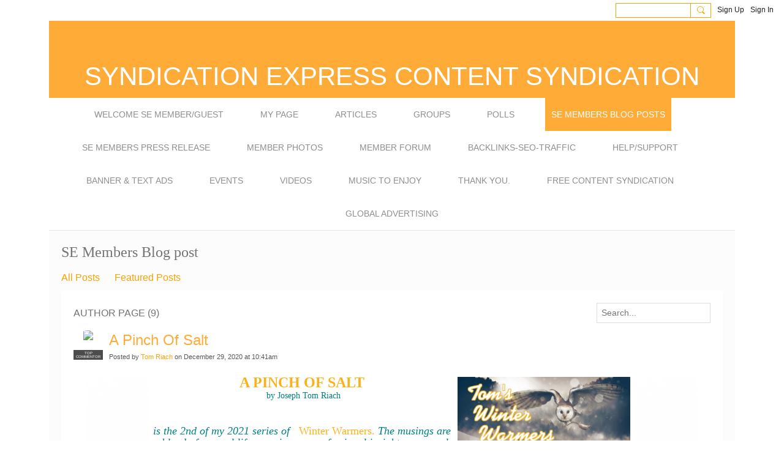

--- FILE ---
content_type: application/javascript
request_url: https://e-commerce.ning.com/public/api/sdk.js
body_size: 1978
content:
function Ecom(element) {
  this.el = element;
  this.src = element.src;
  this.frameWindow = element.contentWindow;
  this.loaded = false;
  this.width = 0;
  this.height = 0;
  this.paymentSuccess = false;
  this.paymentError = false;
  this.uniqueId = _generateUniqueId();

  var _self = this;

  this.el.onload = function (event) {
    _self.sentMessage({
      action: "init",
      uniqueId: _self.uniqueId
    }, "*");

  };

  window.addEventListener("message", function (event) {  // message comes from Ecom iframe
    var currentFrame = (event.data && event.data.uniqueId && (event.data.uniqueId === _self.uniqueId));  // check for current object
    if (currentFrame) {
      // console.log('event from ecom iframe', event);
      switch (event.data.action) {
        case "loaded": // loaded is allready used
          if (event.data.dimensions) {
            _self.width = event.data.dimensions.width;
            _self.height = event.data.dimensions.height;
          }
          _self.loaded = true;
          _self.onloadCallback && _self.onloadCallback(event);
          break;
        case "closed":
          _self.onCloseCallback && _self.onCloseCallback(event);
          break;
        case "success":
          _self.paymentSuccess = true;
          _self.onSuccessCallback && _self.onSuccessCallback(event);
          break;
        case "error":
          _self.paymentError = true;
          _self.onErrorCallback && _self.onErrorCallback(event);
          break;
      }
    }
  });

  function _generateUniqueId() {
    return '_' + Math.random().toString(36).substr(2, 9);
  }

}

Ecom.prototype.addEventListener = function (eventName, callback) {
  switch (eventName) {
    case "loaded":
      this.onloadCallback = callback;
      break;
    case "closed":
      this.onCloseCallback = callback;
      break;
    case "error":
      this.onErrorCallback = callback;
      break;
    case "success":
      this.onSuccessCallback = callback;
      break;
  }
};

Ecom.prototype.sentMessage = function (message) {
  this.frameWindow.postMessage(message, "*")
};



